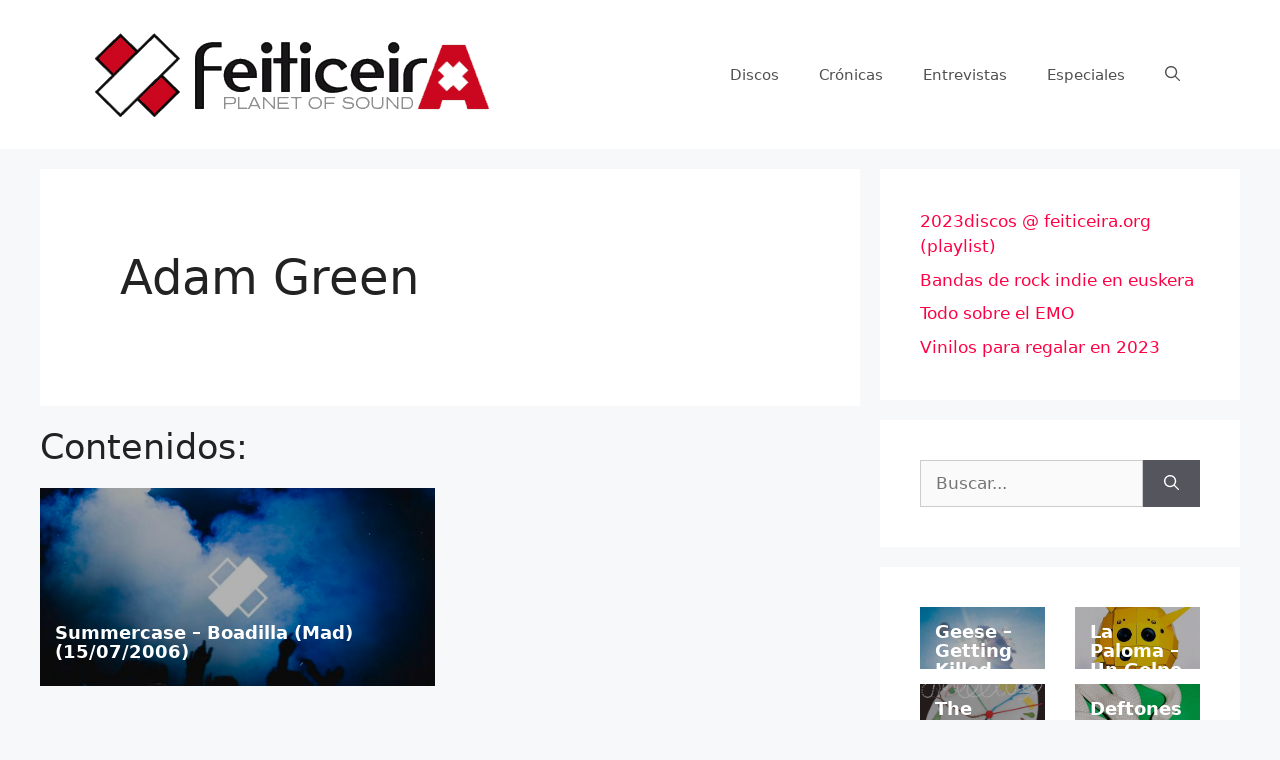

--- FILE ---
content_type: text/html; charset=utf-8
request_url: https://www.google.com/recaptcha/api2/aframe
body_size: 268
content:
<!DOCTYPE HTML><html><head><meta http-equiv="content-type" content="text/html; charset=UTF-8"></head><body><script nonce="WfJnzOPjiT1PdelSMlqHyQ">/** Anti-fraud and anti-abuse applications only. See google.com/recaptcha */ try{var clients={'sodar':'https://pagead2.googlesyndication.com/pagead/sodar?'};window.addEventListener("message",function(a){try{if(a.source===window.parent){var b=JSON.parse(a.data);var c=clients[b['id']];if(c){var d=document.createElement('img');d.src=c+b['params']+'&rc='+(localStorage.getItem("rc::a")?sessionStorage.getItem("rc::b"):"");window.document.body.appendChild(d);sessionStorage.setItem("rc::e",parseInt(sessionStorage.getItem("rc::e")||0)+1);localStorage.setItem("rc::h",'1769048593332');}}}catch(b){}});window.parent.postMessage("_grecaptcha_ready", "*");}catch(b){}</script></body></html>